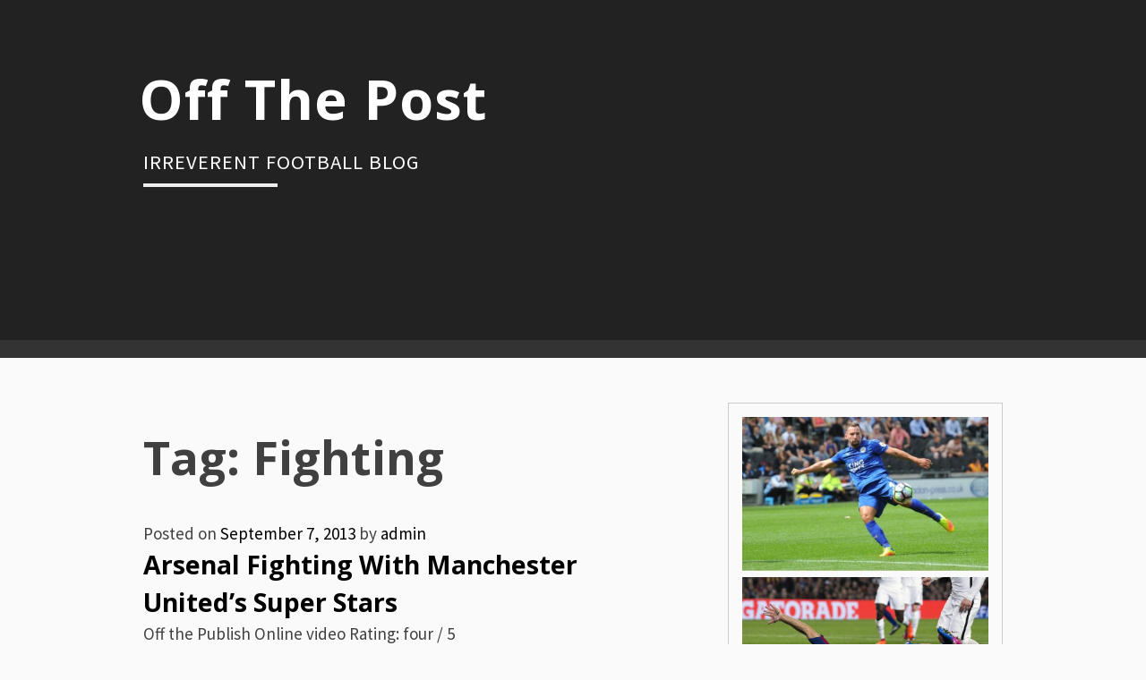

--- FILE ---
content_type: application/javascript
request_url: https://www.offthepost.net/wp-content/themes/blogsixteen/js/focus.js?ver=20160130
body_size: 63
content:
( function() {
	var container,
		links;

	container = document.getElementById( 'site-navigation' );
	if ( ! container ) {
		return;
	}

	links = container.getElementsByTagName( 'a' );

	for ( i = 0, len = links.length; i < len; i++ ) {
		links[i].onfocus = toggleFocus;
		links[i].onblur = toggleFocus;
	}

	// Toggle the .focus class on menu items.
	function toggleFocus() {
		var current = this;

		while ( container !== current ) {
			if ( 'li' === current.tagName.toLowerCase() ) {
				if ( -1 !== current.className.indexOf( 'focus' ) ) {
					current.className = current.className.replace( ' focus', '' );
				} else {
					current.className += ' focus';
				}
			}
			current = current.parentElement;
		}
	}
} )();
